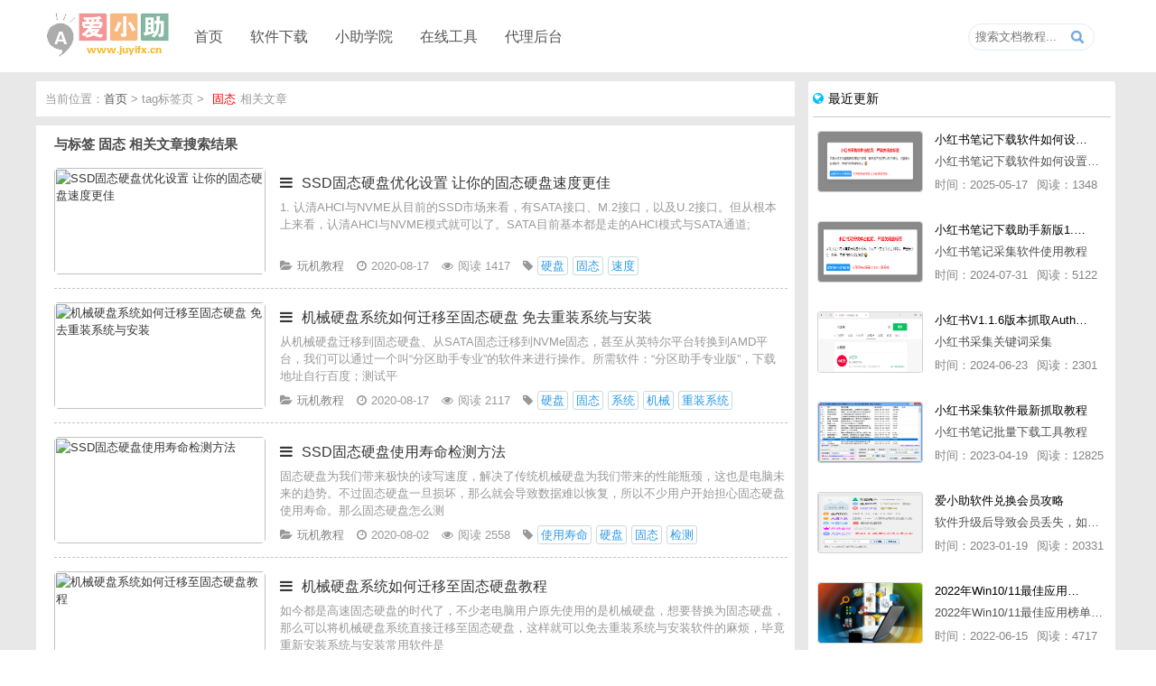

--- FILE ---
content_type: text/html; charset=UTF-8
request_url: https://www.juyifx.cn/tag/%E5%9B%BA%E6%80%81.html
body_size: 12125
content:
<html>
<head>
	<title>固态 - 爱小助</title>
	<meta charset="utf-8">
	<link rel="icon" href="/config/img/favicon.ico">
	<meta name="keywords" content="固态">
	<meta name="description" content="固态标签列表">
	<meta name="viewport" content="width=device-width, initial-scale=1, user-scalable=0 ,maximum-scale=1.0">
	<link rel="stylesheet" type="text/css" href="/config/css/style.css">
	<link href="/config/css/font-awesome.css" rel="stylesheet">
	<script src="/config/js/jquery.min.js"></script>
	<script src="/config/js/rotate.js"></script>
</head>
<body>
<div class="header">
	<div class="header_box w1200">
		<div class="header_logo"><a href="https://www.juyifx.cn/" title="聚蚁分享-原创软件免费下载"><img src="https://make.zzzyk.com/images/mycache/2021012420125077.png?74252021-01-24%2020:12:50" id="logo" alt="爱小助-原创软件免费下载"></a></div>
		<ul class="nav">
			<li><h3><a href="https://www.juyifx.cn/" title="聚蚁分享-原创软件免费下载">首页</a></h3></li>
			<li>
				<h3><a href="https://www.juyifx.cn/" title="爱小助软件" id="nav_select">软件下载</a></h3>
				<ul class="sub" id="nav_on">
					<li><a href="https://www.juyifx.cn/soft-weixinHelper.html" title="微信文章导出软件">微信文章导出软件</a></li>
					<li><a href="https://www.juyifx.cn/softdown/baiduImgHelper.html" title="百度图片批量下载软件">百度图片批量下载软件</a></li>
					<li><a href="https://www.juyifx.cn/softdown/tryHelper.html" title="免费试用申请助手">免费试用申请助手</a></li>
					<li><a href="https://www.juyifx.cn/softdown/zhihuHelper.html" title="知乎文章采集导出助手">知乎文章采集导出助手</a></li>
					<li><a href="https://www.juyifx.cn/softdown/qqQzone.html" title="qq空间说说导出助手">qq空间说说导出助手</a></li>
					<li><a href="https://www.juyifx.cn/softdown/xhsHelper.html" title="小红书无水印下载助手">小红书无水印下载助手</a></li>
					<li><a href="https://www.juyifx.cn/softdown/weixinQun.html" title="微信群采集助手">微信群采集助手</a></li>
				</ul>
			</li>
			<li>
				<h3><a href="https://www.juyifx.cn/article/list_0_0_1.html" title="小助学院" id="nav_select">小助学院</a></h3>
				<ul class="sub" id="nav_on">
					<li><a href="https://www.juyifx.cn/article/list_2_0_1.html" title="创意文案-小助学院">创意文案</a></li>
					<li><a href="https://www.juyifx.cn/article/list_1_0_1.html" title="软件教程-小助学院">软件教程</a></li>
					<li><a href="https://www.juyifx.cn/article/list_3_0_1.html" title="代理教程-小助学院">代理教程</a></li>
					<li><a href="https://www.juyifx.cn/article/list_4_0_1.html" title="玩机教程-小助学院">玩机教程</a></li>
					<li><a href="https://www.juyifx.cn/article/list_5_0_1.html" title="软件推荐-小助学院">软件推荐</a></li>
					<li><a href="https://www.juyifx.cn/article/list_6_0_1.html" title="营销推广-小助学院">营销推广</a></li>
					<li><a href="https://www.juyifx.cn/article/list_9_0_1.html" title="其他杂项-小助学院">其他杂项</a></li>
				</ul>
			</li>
			<li>
				<h3><a href="https://www.juyifx.cn/" title="在线工具" id="nav_select">在线工具</a></h3>
				<ul class="sub" id="nav_on">
					<li><a href="https://www.juyifx.cn/tools/vip/" title="视频在线解析">视频在线解析</a></li>
					<li><a href="https://www.juyifx.cn/tools/enQr/" title="二维码在线生成">二维码在线生成</a></li>
					<li><a href="https://www.juyifx.cn/tools/deQr/" title="二维码在线解码">二维码在线解码</a></li>
				</ul>
			</li>
			<li>
				<h3><a href="https://www.juyifx.cn/pay/union/" title="代理后台" id="nav_select">代理后台</a></h3>
			</li>
		</ul>
		<div class="search">
			<input placeholder="搜索文档教程..." id="keyWord">
			<span class="searchBtn" id="searchBtn"></span>
		</div>
	</div>
</div><div class="article_list_box" id="content">
	<div class="article_list w1200">
		<div class="article_left">
			<div class="article_list_tab">
				<p>当前位置：<a href="https://www.juyifx.cn/">首页</a> > tag标签页 > <a href="https://www.juyifx.cn/tag/%E5%9B%BA%E6%80%81.html" title=""><em>固态</em></a>相关文章</p>
			</div>
			<div class="article_list_del">
				<h3>与标签 <strong>固态</strong> 相关文章搜索结果</h3>
				<div class="art_list_body">
					<ul>
												<li>
							<div class="list_img"><a href="https://www.juyifx.cn/article/905577279.html" title="SSD固态硬盘优化设置 让你的固态硬盘速度更佳" target="_blank"><img src="http://cdn.u1.huluxia.com/g4/M03/0C/31/rBAAdl86WD2AIv5TAACsi-fusIg852.jpg" alt="SSD固态硬盘优化设置 让你的固态硬盘速度更佳" onerror="/config/img/imgerror.jpg"></a></div>
							<div class="list_info">
								<h2><a href="https://www.juyifx.cn/article/905577279.html" title="SSD固态硬盘优化设置 让你的固态硬盘速度更佳" target="_blank"><i class="fa fa-bars" aria-hidden="true"></i>SSD固态硬盘优化设置 让你的固态硬盘速度更佳</a></h2>
								<div class="desc">1. 认清AHCI与NVME从目前的SSD市场来看，有SATA接口、M.2接口，以及U.2接口。但从根本上来看，认清AHCI与NVME模式就可以了。SATA目前基本都是走的AHCI模式与SATA通道;</div>
								<div class="art_list_info">
									<span><i class="fa-folder-open"></i><a href="https://www.juyifx.cn/article/list_4_0_1.html" title="玩机教程">玩机教程</a></span>
									<span><i class="fa-clock-o"></i>2020-08-17</span>
									<span><i class="fa-eye"></i>阅读 1417</span>
									<span><i class="fa-tag"></i><a href="https://www.juyifx.cn/tag/%E7%A1%AC%E7%9B%98.html" title="与「硬盘」相关文章" target="_blank"><em>硬盘</em></a><a href="https://www.juyifx.cn/tag/%E5%9B%BA%E6%80%81.html" title="与「固态」相关文章" target="_blank"><em>固态</em></a><a href="https://www.juyifx.cn/tag/%E9%80%9F%E5%BA%A6.html" title="与「速度」相关文章" target="_blank"><em>速度</em></a></span>
								</div>
							</div>
						</li>
												<li>
							<div class="list_img"><a href="https://www.juyifx.cn/article/171159471.html" title="机械硬盘系统如何迁移至固态硬盘 免去重装系统与安装" target="_blank"><img src="http://cdn.u1.huluxia.com/g4/M03/0B/A6/rBAAdl86HHWAP8vdAACQbmjG6Bw989.jpg" alt="机械硬盘系统如何迁移至固态硬盘 免去重装系统与安装" onerror="/config/img/imgerror.jpg"></a></div>
							<div class="list_info">
								<h2><a href="https://www.juyifx.cn/article/171159471.html" title="机械硬盘系统如何迁移至固态硬盘 免去重装系统与安装" target="_blank"><i class="fa fa-bars" aria-hidden="true"></i>机械硬盘系统如何迁移至固态硬盘 免去重装系统与安装</a></h2>
								<div class="desc">从机械硬盘迁移到固态硬盘、从SATA固态迁移到NVMe固态，甚至从英特尔平台转换到AMD平台，我们可以通过一个叫“分区助手专业”的软件来进行操作。所需软件：“分区助手专业版”，下载地址自行百度；测试平</div>
								<div class="art_list_info">
									<span><i class="fa-folder-open"></i><a href="https://www.juyifx.cn/article/list_4_0_1.html" title="玩机教程">玩机教程</a></span>
									<span><i class="fa-clock-o"></i>2020-08-17</span>
									<span><i class="fa-eye"></i>阅读 2117</span>
									<span><i class="fa-tag"></i><a href="https://www.juyifx.cn/tag/%E7%A1%AC%E7%9B%98.html" title="与「硬盘」相关文章" target="_blank"><em>硬盘</em></a><a href="https://www.juyifx.cn/tag/%E5%9B%BA%E6%80%81.html" title="与「固态」相关文章" target="_blank"><em>固态</em></a><a href="https://www.juyifx.cn/tag/%E7%B3%BB%E7%BB%9F.html" title="与「系统」相关文章" target="_blank"><em>系统</em></a><a href="https://www.juyifx.cn/tag/%E6%9C%BA%E6%A2%B0.html" title="与「机械」相关文章" target="_blank"><em>机械</em></a><a href="https://www.juyifx.cn/tag/%E9%87%8D%E8%A3%85%E7%B3%BB%E7%BB%9F.html" title="与「重装系统」相关文章" target="_blank"><em>重装系统</em></a></span>
								</div>
							</div>
						</li>
												<li>
							<div class="list_img"><a href="https://www.juyifx.cn/article/378160659.html" title="SSD固态硬盘使用寿命检测方法" target="_blank"><img src="http://cdn.u1.huluxia.com/g4/M03/E2/4B/rBAAdl8lmlSAL4RhAABNiNDJFo4546.jpg" alt="SSD固态硬盘使用寿命检测方法" onerror="/config/img/imgerror.jpg"></a></div>
							<div class="list_info">
								<h2><a href="https://www.juyifx.cn/article/378160659.html" title="SSD固态硬盘使用寿命检测方法" target="_blank"><i class="fa fa-bars" aria-hidden="true"></i>SSD固态硬盘使用寿命检测方法</a></h2>
								<div class="desc">固态硬盘为我们带来极快的读写速度，解决了传统机械硬盘为我们带来的性能瓶颈，这也是电脑未来的趋势。不过固态硬盘一旦损坏，那么就会导致数据难以恢复，所以不少用户开始担心固态硬盘使用寿命。那么固态硬盘怎么测</div>
								<div class="art_list_info">
									<span><i class="fa-folder-open"></i><a href="https://www.juyifx.cn/article/list_4_0_1.html" title="玩机教程">玩机教程</a></span>
									<span><i class="fa-clock-o"></i>2020-08-02</span>
									<span><i class="fa-eye"></i>阅读 2558</span>
									<span><i class="fa-tag"></i><a href="https://www.juyifx.cn/tag/%E4%BD%BF%E7%94%A8%E5%AF%BF%E5%91%BD.html" title="与「使用寿命」相关文章" target="_blank"><em>使用寿命</em></a><a href="https://www.juyifx.cn/tag/%E7%A1%AC%E7%9B%98.html" title="与「硬盘」相关文章" target="_blank"><em>硬盘</em></a><a href="https://www.juyifx.cn/tag/%E5%9B%BA%E6%80%81.html" title="与「固态」相关文章" target="_blank"><em>固态</em></a><a href="https://www.juyifx.cn/tag/%E6%A3%80%E6%B5%8B.html" title="与「检测」相关文章" target="_blank"><em>检测</em></a></span>
								</div>
							</div>
						</li>
												<li>
							<div class="list_img"><a href="https://www.juyifx.cn/article/497956667.html" title="机械硬盘系统如何迁移至固态硬盘教程" target="_blank"><img src="http://cdn.u1.huluxia.com/g4/M02/C4/ED/rBAAdl8W-EmAEV5XAAFP5cRmxx0486.jpg" alt="机械硬盘系统如何迁移至固态硬盘教程" onerror="/config/img/imgerror.jpg"></a></div>
							<div class="list_info">
								<h2><a href="https://www.juyifx.cn/article/497956667.html" title="机械硬盘系统如何迁移至固态硬盘教程" target="_blank"><i class="fa fa-bars" aria-hidden="true"></i>机械硬盘系统如何迁移至固态硬盘教程</a></h2>
								<div class="desc">如今都是高速固态硬盘的时代了，不少老电脑用户原先使用的是机械硬盘，想要替换为固态硬盘，那么可以将机械硬盘系统直接迁移至固态硬盘，这样就可以免去重装系统与安装软件的麻烦，毕竟重新安装系统与安装常用软件是</div>
								<div class="art_list_info">
									<span><i class="fa-folder-open"></i><a href="https://www.juyifx.cn/article/list_4_0_1.html" title="玩机教程">玩机教程</a></span>
									<span><i class="fa-clock-o"></i>2020-07-21</span>
									<span><i class="fa-eye"></i>阅读 1869</span>
									<span><i class="fa-tag"></i><a href="https://www.juyifx.cn/tag/%E7%A1%AC%E7%9B%98.html" title="与「硬盘」相关文章" target="_blank"><em>硬盘</em></a><a href="https://www.juyifx.cn/tag/%E7%B3%BB%E7%BB%9F.html" title="与「系统」相关文章" target="_blank"><em>系统</em></a><a href="https://www.juyifx.cn/tag/%E5%9B%BA%E6%80%81.html" title="与「固态」相关文章" target="_blank"><em>固态</em></a><a href="https://www.juyifx.cn/tag/%E6%9C%BA%E6%A2%B0.html" title="与「机械」相关文章" target="_blank"><em>机械</em></a></span>
								</div>
							</div>
						</li>
												<li>
							<div class="list_img"><a href="https://www.juyifx.cn/article/585151742.html" title="Win10固态+机械硬盘组合经常卡死机的解决方法" target="_blank"><img src="http://cdn.u1.huluxia.com/g4/M03/AA/94/rBAAdl8JHuaAVmq5AACP5TeLkaE253.jpg" alt="Win10固态+机械硬盘组合经常卡死机的解决方法" onerror="/config/img/imgerror.jpg"></a></div>
							<div class="list_info">
								<h2><a href="https://www.juyifx.cn/article/585151742.html" title="Win10固态+机械硬盘组合经常卡死机的解决方法" target="_blank"><i class="fa fa-bars" aria-hidden="true"></i>Win10固态+机械硬盘组合经常卡死机的解决方法</a></h2>
								<div class="desc">最近有很多用户反馈Win10系统采用了固态硬盘+机械硬盘的组合使用，兼顾了速度也有地方存资料，但是发现使用中经常出现卡死的问题，那么如何解决呢？下面小编提供三种方法来解决这个问题，有需要的朋友可以学习</div>
								<div class="art_list_info">
									<span><i class="fa-folder-open"></i><a href="https://www.juyifx.cn/article/list_4_0_1.html" title="玩机教程">玩机教程</a></span>
									<span><i class="fa-clock-o"></i>2020-07-11</span>
									<span><i class="fa-eye"></i>阅读 11897</span>
									<span><i class="fa-tag"></i><a href="https://www.juyifx.cn/tag/%E5%8D%A1%E6%AD%BB%E6%9C%BA.html" title="与「卡死机」相关文章" target="_blank"><em>卡死机</em></a><a href="https://www.juyifx.cn/tag/%E6%9C%BA%E6%A2%B0.html" title="与「机械」相关文章" target="_blank"><em>机械</em></a><a href="https://www.juyifx.cn/tag/%E7%A1%AC%E7%9B%98.html" title="与「硬盘」相关文章" target="_blank"><em>硬盘</em></a><a href="https://www.juyifx.cn/tag/%E5%9B%BA%E6%80%81.html" title="与「固态」相关文章" target="_blank"><em>固态</em></a><a href="https://www.juyifx.cn/tag/%E8%A7%A3%E5%86%B3.html" title="与「解决」相关文章" target="_blank"><em>解决</em></a></span>
								</div>
							</div>
						</li>
												<li>
							<div class="list_img"><a href="https://www.juyifx.cn/article/955315778.html" title="固态硬盘分区,小猪教您固态硬盘分区教程" target="_blank"><img src="http://cdn.u1.huluxia.com/g4/M03/4F/84/rBAAdl7SjbiAKZQuAAGfkmeQKPw155.png" alt="固态硬盘分区,小猪教您固态硬盘分区教程" onerror="/config/img/imgerror.jpg"></a></div>
							<div class="list_info">
								<h2><a href="https://www.juyifx.cn/article/955315778.html" title="固态硬盘分区,小猪教您固态硬盘分区教程" target="_blank"><i class="fa fa-bars" aria-hidden="true"></i>固态硬盘分区,小猪教您固态硬盘分区教程</a></h2>
								<div class="desc">固态硬盘相对于传统的机械硬盘，不管是构造，体积和尺寸都有很大的变化。很多想使用固态硬盘的朋友不知道如何对固态硬盘进行分区，下面小编就来跟您说说固态硬盘分区的方法。磁盘分区就是将一块磁盘分成若干个容量大</div>
								<div class="art_list_info">
									<span><i class="fa-folder-open"></i><a href="https://www.juyifx.cn/article/list_4_0_1.html" title="玩机教程">玩机教程</a></span>
									<span><i class="fa-clock-o"></i>2020-05-31</span>
									<span><i class="fa-eye"></i>阅读 1274</span>
									<span><i class="fa-tag"></i><a href="https://www.juyifx.cn/tag/%E7%A1%AC%E7%9B%98%E5%88%86%E5%8C%BA.html" title="与「硬盘分区」相关文章" target="_blank"><em>硬盘分区</em></a><a href="https://www.juyifx.cn/tag/%E5%9B%BA%E6%80%81.html" title="与「固态」相关文章" target="_blank"><em>固态</em></a><a href="https://www.juyifx.cn/tag/%E6%95%99%E7%A8%8B.html" title="与「教程」相关文章" target="_blank"><em>教程</em></a><a href="https://www.juyifx.cn/tag/%E5%B0%8F%E7%8C%AA.html" title="与「小猪」相关文章" target="_blank"><em>小猪</em></a></span>
								</div>
							</div>
						</li>
												<li>
							<div class="list_img"><a href="https://www.juyifx.cn/article/549631280.html" title="Win10系统固态硬盘测速读取速度正常写入速度慢解" target="_blank"><img src="http://cdn.u1.huluxia.com/g3/M01/21/B6/wKgBOV6QYq2AE2DNAABkrXbQ-sM148.jpg" alt="Win10系统固态硬盘测速读取速度正常写入速度慢解" onerror="/config/img/imgerror.jpg"></a></div>
							<div class="list_info">
								<h2><a href="https://www.juyifx.cn/article/549631280.html" title="Win10系统固态硬盘测速读取速度正常写入速度慢解" target="_blank"><i class="fa fa-bars" aria-hidden="true"></i>Win10系统固态硬盘测速读取速度正常写入速度慢解</a></h2>
								<div class="desc">近期有一个Win10用户咨询装机之家小编，称自己的固态硬盘使用AS SSD Benchmark软件测速，发现了一个问题，固态硬盘测速读取速度正常，但是写入速度慢，这是什么原因呢？下面分享一下Win10</div>
								<div class="art_list_info">
									<span><i class="fa-folder-open"></i><a href="https://www.juyifx.cn/article/list_4_0_1.html" title="玩机教程">玩机教程</a></span>
									<span><i class="fa-clock-o"></i>2020-04-10</span>
									<span><i class="fa-eye"></i>阅读 1379</span>
									<span><i class="fa-tag"></i><a href="https://www.juyifx.cn/tag/%E7%A1%AC%E7%9B%98.html" title="与「硬盘」相关文章" target="_blank"><em>硬盘</em></a><a href="https://www.juyifx.cn/tag/%E9%80%9F%E5%BA%A6.html" title="与「速度」相关文章" target="_blank"><em>速度</em></a><a href="https://www.juyifx.cn/tag/%E7%B3%BB%E7%BB%9F.html" title="与「系统」相关文章" target="_blank"><em>系统</em></a><a href="https://www.juyifx.cn/tag/%E5%9B%BA%E6%80%81.html" title="与「固态」相关文章" target="_blank"><em>固态</em></a></span>
								</div>
							</div>
						</li>
												<li>
							<div class="list_img"><a href="https://www.juyifx.cn/article/71552695.html" title="SSD固态硬盘优化设置" target="_blank"><img src="http://cdn.u1.huluxia.com/g3/M01/0E/4A/wKgBOV6Jm_OANJlgAADSTgX2pyg635.jpg" alt="SSD固态硬盘优化设置" onerror="/config/img/imgerror.jpg"></a></div>
							<div class="list_info">
								<h2><a href="https://www.juyifx.cn/article/71552695.html" title="SSD固态硬盘优化设置" target="_blank"><i class="fa fa-bars" aria-hidden="true"></i>SSD固态硬盘优化设置</a></h2>
								<div class="desc">1. 认清AHCI与NVME从目前的SSD市场来看，有SATA接口、M.2接口，以及U.2接口。但从根本上来看，认清AHCI与NVME模式就可以了。SATA目前基本都是走的AHCI模式与SATA通道;</div>
								<div class="art_list_info">
									<span><i class="fa-folder-open"></i><a href="https://www.juyifx.cn/article/list_4_0_1.html" title="玩机教程">玩机教程</a></span>
									<span><i class="fa-clock-o"></i>2020-04-05</span>
									<span><i class="fa-eye"></i>阅读 1314</span>
									<span><i class="fa-tag"></i><a href="https://www.juyifx.cn/tag/%E5%9B%BA%E6%80%81.html" title="与「固态」相关文章" target="_blank"><em>固态</em></a><a href="https://www.juyifx.cn/tag/%E7%A1%AC%E7%9B%98.html" title="与「硬盘」相关文章" target="_blank"><em>硬盘</em></a></span>
								</div>
							</div>
						</li>
												<li>
							<div class="list_img"><a href="https://www.juyifx.cn/article/247568809.html" title="三星M.2固态硬盘安装Win10教程" target="_blank"><img src="http://cdn.u1.huluxia.com/g3/M01/0E/08/wKgBOV6Jio-ATpuRAADK_WqdrUc233.jpg" alt="三星M.2固态硬盘安装Win10教程" onerror="/config/img/imgerror.jpg"></a></div>
							<div class="list_info">
								<h2><a href="https://www.juyifx.cn/article/247568809.html" title="三星M.2固态硬盘安装Win10教程" target="_blank"><i class="fa fa-bars" aria-hidden="true"></i>三星M.2固态硬盘安装Win10教程</a></h2>
								<div class="desc">三星M.2固态硬盘是一款速度非常快的固态硬盘，但是一些用户反馈换上了三星固态硬盘之后无法安装Win10系统，这是由于这款固态硬盘安装win10只能支持UEFI+GPT模式安装，同时还要分清楚Legac</div>
								<div class="art_list_info">
									<span><i class="fa-folder-open"></i><a href="https://www.juyifx.cn/article/list_4_0_1.html" title="玩机教程">玩机教程</a></span>
									<span><i class="fa-clock-o"></i>2020-04-05</span>
									<span><i class="fa-eye"></i>阅读 3543</span>
									<span><i class="fa-tag"></i><a href="https://www.juyifx.cn/tag/%E5%9B%BA%E6%80%81.html" title="与「固态」相关文章" target="_blank"><em>固态</em></a><a href="https://www.juyifx.cn/tag/%E6%95%99%E7%A8%8B.html" title="与「教程」相关文章" target="_blank"><em>教程</em></a></span>
								</div>
							</div>
						</li>
												<li>
							<div class="list_img"><a href="https://www.juyifx.cn/article/957598071.html" title="换了固态硬盘+机械硬盘,速度越用越慢怎么回事？" target="_blank"><img src="http://cdn.u2.huluxia.com/g3/M01/04/CD/wKgBOV6GnCiAex2SAABEAiD5wdQ114.jpg" alt="换了固态硬盘+机械硬盘,速度越用越慢怎么回事？" onerror="/config/img/imgerror.jpg"></a></div>
							<div class="list_info">
								<h2><a href="https://www.juyifx.cn/article/957598071.html" title="换了固态硬盘+机械硬盘,速度越用越慢怎么回事？" target="_blank"><i class="fa fa-bars" aria-hidden="true"></i>换了固态硬盘+机械硬盘,速度越用越慢怎么回事？</a></h2>
								<div class="desc">由于固态硬盘速度比机械硬盘快很多，新电脑都使用了固态硬盘来装机，而使用老电脑的朋友也都换上了固态硬盘，一般原来的机械硬盘会当从盘使用储存数据，但是一些朋友发现换上了固态硬盘+机械硬盘的模式，速度越用越</div>
								<div class="art_list_info">
									<span><i class="fa-folder-open"></i><a href="https://www.juyifx.cn/article/list_4_0_1.html" title="玩机教程">玩机教程</a></span>
									<span><i class="fa-clock-o"></i>2020-04-03</span>
									<span><i class="fa-eye"></i>阅读 1987</span>
									<span><i class="fa-tag"></i><a href="https://www.juyifx.cn/tag/%E7%A1%AC%E7%9B%98.html" title="与「硬盘」相关文章" target="_blank"><em>硬盘</em></a><a href="https://www.juyifx.cn/tag/%E6%9C%BA%E6%A2%B0.html" title="与「机械」相关文章" target="_blank"><em>机械</em></a><a href="https://www.juyifx.cn/tag/%E9%80%9F%E5%BA%A6.html" title="与「速度」相关文章" target="_blank"><em>速度</em></a><a href="https://www.juyifx.cn/tag/%E6%80%8E%E4%B9%88%E5%9B%9E%E4%BA%8B.html" title="与「怎么回事」相关文章" target="_blank"><em>怎么回事</em></a><a href="https://www.juyifx.cn/tag/%E5%9B%BA%E6%80%81.html" title="与「固态」相关文章" target="_blank"><em>固态</em></a></span>
								</div>
							</div>
						</li>
												<li>
							<div class="list_img"><a href="https://www.juyifx.cn/article/133066802.html" title="如何将电脑的机械硬盘秒变固态硬盘 速度爆表！" target="_blank"><img src="http://cdn.u2.huluxia.com/g3/M01/C5/9A/wKgBOV5ypaKAFonsAACtnicI7_4882.jpg" alt="如何将电脑的机械硬盘秒变固态硬盘 速度爆表！" onerror="/config/img/imgerror.jpg"></a></div>
							<div class="list_info">
								<h2><a href="https://www.juyifx.cn/article/133066802.html" title="如何将电脑的机械硬盘秒变固态硬盘 速度爆表！" target="_blank"><i class="fa fa-bars" aria-hidden="true"></i>如何将电脑的机械硬盘秒变固态硬盘 速度爆表！</a></h2>
								<div class="desc">众所周知，固态硬盘是提升电脑速度的有效手段，虽然现在的固态硬盘的价格都已经不是很贵了，但是也是一笔不可忽视的开销。所以装机之家小编在这里教大家一个办法，让你不更换固态硬盘也能用机械硬盘体验到固态硬盘的</div>
								<div class="art_list_info">
									<span><i class="fa-folder-open"></i><a href="https://www.juyifx.cn/article/list_4_0_1.html" title="玩机教程">玩机教程</a></span>
									<span><i class="fa-clock-o"></i>2020-03-19</span>
									<span><i class="fa-eye"></i>阅读 1371</span>
									<span><i class="fa-tag"></i><a href="https://www.juyifx.cn/tag/%E7%A1%AC%E7%9B%98+%E9%80%9F%E5%BA%A6.html" title="与「硬盘 速度」相关文章" target="_blank"><em>硬盘 速度</em></a><a href="https://www.juyifx.cn/tag/%E6%9C%BA%E6%A2%B0.html" title="与「机械」相关文章" target="_blank"><em>机械</em></a><a href="https://www.juyifx.cn/tag/%E7%88%86%E8%A1%A8.html" title="与「爆表」相关文章" target="_blank"><em>爆表</em></a><a href="https://www.juyifx.cn/tag/%E5%9B%BA%E6%80%81.html" title="与「固态」相关文章" target="_blank"><em>固态</em></a><a href="https://www.juyifx.cn/tag/%E7%94%B5%E8%84%91.html" title="与「电脑」相关文章" target="_blank"><em>电脑</em></a></span>
								</div>
							</div>
						</li>
												<li>
							<div class="list_img"><a href="https://www.juyifx.cn/article/4359918.html" title="如何选购台式电脑硬盘？小白装机选购固态硬盘和机械硬" target="_blank"><img src="http://cdn.u2.huluxia.com/g3/M01/C2/3D/wKgBOV5xl6yAU-4tAAB4vF_BTy0657.jpg" alt="如何选购台式电脑硬盘？小白装机选购固态硬盘和机械硬" onerror="/config/img/imgerror.jpg"></a></div>
							<div class="list_info">
								<h2><a href="https://www.juyifx.cn/article/4359918.html" title="如何选购台式电脑硬盘？小白装机选购固态硬盘和机械硬" target="_blank"><i class="fa fa-bars" aria-hidden="true"></i>如何选购台式电脑硬盘？小白装机选购固态硬盘和机械硬</a></h2>
								<div class="desc">硬盘是电脑主要的存储媒介之一，用于存放系统、游戏、软件、资料等各种文件，通俗说，它相当于一个工厂的仓库，主要存放各种东西。目前组装电脑在选择硬盘上，可选固态硬盘和机械硬盘以及混合硬盘三种类型，由于混合</div>
								<div class="art_list_info">
									<span><i class="fa-folder-open"></i><a href="https://www.juyifx.cn/article/list_4_0_1.html" title="玩机教程">玩机教程</a></span>
									<span><i class="fa-clock-o"></i>2020-03-18</span>
									<span><i class="fa-eye"></i>阅读 1459</span>
									<span><i class="fa-tag"></i><a href="https://www.juyifx.cn/tag/%E7%A1%AC%E7%9B%98.html" title="与「硬盘」相关文章" target="_blank"><em>硬盘</em></a><a href="https://www.juyifx.cn/tag/%E6%9C%BA%E6%A2%B0.html" title="与「机械」相关文章" target="_blank"><em>机械</em></a><a href="https://www.juyifx.cn/tag/%E5%9B%BA%E6%80%81.html" title="与「固态」相关文章" target="_blank"><em>固态</em></a><a href="https://www.juyifx.cn/tag/%E7%94%B5%E8%84%91.html" title="与「电脑」相关文章" target="_blank"><em>电脑</em></a></span>
								</div>
							</div>
						</li>
												<li>
							<div class="list_img"><a href="https://www.juyifx.cn/article/626350485.html" title="如何辨别自己的电脑是固态硬盘还是机械硬盘？" target="_blank"><img src="http://cdn.u2.huluxia.com/g3/M01/C2/3E/wKgBOV5xmC2AR4ydAAB4vF_BTy0737.jpg" alt="如何辨别自己的电脑是固态硬盘还是机械硬盘？" onerror="/config/img/imgerror.jpg"></a></div>
							<div class="list_info">
								<h2><a href="https://www.juyifx.cn/article/626350485.html" title="如何辨别自己的电脑是固态硬盘还是机械硬盘？" target="_blank"><i class="fa fa-bars" aria-hidden="true"></i>如何辨别自己的电脑是固态硬盘还是机械硬盘？</a></h2>
								<div class="desc">不少用户在使用电脑几年之后，发现速度已经跟不上了，想要先加一根内存或者升级固态硬盘，但是由于自己对硬件不是很了解，所以根本分别不了自己是固态硬盘还是机械硬盘。那么如何辨别自己的电脑是固态硬盘还是机械硬</div>
								<div class="art_list_info">
									<span><i class="fa-folder-open"></i><a href="https://www.juyifx.cn/article/list_4_0_1.html" title="玩机教程">玩机教程</a></span>
									<span><i class="fa-clock-o"></i>2020-03-18</span>
									<span><i class="fa-eye"></i>阅读 1394</span>
									<span><i class="fa-tag"></i><a href="https://www.juyifx.cn/tag/%E7%A1%AC%E7%9B%98.html" title="与「硬盘」相关文章" target="_blank"><em>硬盘</em></a><a href="https://www.juyifx.cn/tag/%E6%9C%BA%E6%A2%B0.html" title="与「机械」相关文章" target="_blank"><em>机械</em></a><a href="https://www.juyifx.cn/tag/%E5%9B%BA%E6%80%81.html" title="与「固态」相关文章" target="_blank"><em>固态</em></a><a href="https://www.juyifx.cn/tag/%E7%94%B5%E8%84%91.html" title="与「电脑」相关文章" target="_blank"><em>电脑</em></a></span>
								</div>
							</div>
						</li>
												<li>
							<div class="list_img"><a href="https://www.juyifx.cn/article/298484255.html" title="求助，这款笔记本可以升级固态硬盘，加大内存吗" target="_blank"><img src="http://cdn.u2.huluxia.com/g3/M01/B8/7B/wKgBOV5uOY2AUAhXAAfSooWkHWA058.jpg" alt="求助，这款笔记本可以升级固态硬盘，加大内存吗" onerror="/config/img/imgerror.jpg"></a></div>
							<div class="list_info">
								<h2><a href="https://www.juyifx.cn/article/298484255.html" title="求助，这款笔记本可以升级固态硬盘，加大内存吗" target="_blank"><i class="fa fa-bars" aria-hidden="true"></i>求助，这款笔记本可以升级固态硬盘，加大内存吗</a></h2>
								<div class="desc">目前这配置老卡了</div>
								<div class="art_list_info">
									<span><i class="fa-folder-open"></i><a href="https://www.juyifx.cn/article/list_4_0_1.html" title="玩机教程">玩机教程</a></span>
									<span><i class="fa-clock-o"></i>2020-03-15</span>
									<span><i class="fa-eye"></i>阅读 1221</span>
									<span><i class="fa-tag"></i><a href="https://www.juyifx.cn/tag/%E5%86%85%E5%AD%98.html" title="与「内存」相关文章" target="_blank"><em>内存</em></a><a href="https://www.juyifx.cn/tag/%E5%9B%BA%E6%80%81.html" title="与「固态」相关文章" target="_blank"><em>固态</em></a><a href="https://www.juyifx.cn/tag/%E7%AC%94%E8%AE%B0%E6%9C%AC.html" title="与「笔记本」相关文章" target="_blank"><em>笔记本</em></a><a href="https://www.juyifx.cn/tag/%E7%A1%AC%E7%9B%98.html" title="与「硬盘」相关文章" target="_blank"><em>硬盘</em></a></span>
								</div>
							</div>
						</li>
											</ul>
				</div>
			</div>
		</div>
		<div class="article_fright">
	<div class="art_listRank art_list_new">
		<h3><i class="fa fa-globe"></i>最近更新</h3>
		<ul>
				
			<li>
				<div class="list_left"><a href="https://www.juyifx.cn/article/378357506.html" title="小红书笔记下载软件如何设置浏览器路径"><img src="https://img.weixinzg.cn/img/2025/05/4201c6500f67aeeb3f3d8681d73f1d85.png" alt="小红书笔记下载软件如何设置浏览器路径"></a></div>
				<div class="list_right">
					<h4><a href="https://www.juyifx.cn/article/378357506.html" title="小红书笔记下载软件如何设置浏览器路径">小红书笔记下载软件如何设置浏览器路径</a></h4>
					<p class="description">小红书笔记下载软件如何设置浏览器路径</p>
					<p class="article_info">
						<span class="time">时间：2025-05-17</span>
						<span class="readNum">阅读：1348</span>
					</p>
				</div>
			</li>
				
			<li>
				<div class="list_left"><a href="https://www.juyifx.cn/article/122159602.html" title="小红书笔记下载助手新版1.1.7版本使用教程"><img src="https://img.weixinzg.cn/img/2024/07/86625318c4f914d33ccb1f6362f4eb3d.png" alt="小红书笔记下载助手新版1.1.7版本使用教程"></a></div>
				<div class="list_right">
					<h4><a href="https://www.juyifx.cn/article/122159602.html" title="小红书笔记下载助手新版1.1.7版本使用教程">小红书笔记下载助手新版1.1.7版本使用教程</a></h4>
					<p class="description">小红书笔记采集软件使用教程</p>
					<p class="article_info">
						<span class="time">时间：2024-07-31</span>
						<span class="readNum">阅读：5122</span>
					</p>
				</div>
			</li>
				
			<li>
				<div class="list_left"><a href="https://www.juyifx.cn/article/176874322.html" title="小红书V1.1.6版本抓取AuthorId最新教程"><img src="https://img.weixinzg.cn/img/2024/06/2b946153fae385e884cc6f904cbbea72.png" alt="小红书V1.1.6版本抓取AuthorId最新教程"></a></div>
				<div class="list_right">
					<h4><a href="https://www.juyifx.cn/article/176874322.html" title="小红书V1.1.6版本抓取AuthorId最新教程">小红书V1.1.6版本抓取AuthorId最新教程</a></h4>
					<p class="description">小红书采集关键词采集</p>
					<p class="article_info">
						<span class="time">时间：2024-06-23</span>
						<span class="readNum">阅读：2301</span>
					</p>
				</div>
			</li>
				
			<li>
				<div class="list_left"><a href="https://www.juyifx.cn/article/896081515.html" title="小红书采集软件最新抓取教程"><img src="https://img.juyifx.xbw0.com/new_xianbao/2023-04-19/1681867481427.png" alt="小红书采集软件最新抓取教程"></a></div>
				<div class="list_right">
					<h4><a href="https://www.juyifx.cn/article/896081515.html" title="小红书采集软件最新抓取教程">小红书采集软件最新抓取教程</a></h4>
					<p class="description">小红书笔记批量下载工具教程</p>
					<p class="article_info">
						<span class="time">时间：2023-04-19</span>
						<span class="readNum">阅读：12825</span>
					</p>
				</div>
			</li>
				
			<li>
				<div class="list_left"><a href="https://www.juyifx.cn/article/182567868.html" title="爱小助软件兑换会员攻略"><img src="https://img.juyifx.xbw0.com/new_xianbao/2023-01-02/1672628406464.png" alt="爱小助软件兑换会员攻略"></a></div>
				<div class="list_right">
					<h4><a href="https://www.juyifx.cn/article/182567868.html" title="爱小助软件兑换会员攻略">爱小助软件兑换会员攻略</a></h4>
					<p class="description">软件升级后导致会员丢失，如何快速兑换会员详细攻略</p>
					<p class="article_info">
						<span class="time">时间：2023-01-19</span>
						<span class="readNum">阅读：20331</span>
					</p>
				</div>
			</li>
				
			<li>
				<div class="list_left"><a href="https://www.juyifx.cn/article/179960545.html" title="2022年Win10/11最佳应用榜单出炉！ 你都用过几个？"><img src="https://www.juyifx.cn/config/img.php?imgUrl=https://mmbiz.qpic.cn/mmbiz_png/Oy6E1oydbS9ZvSY08ZhWsE27rlFtZ5CGdIsf2ibw5gZNQEmOWpbybiaWtlxolCA4NxjhTFGG9WAcwVzMibgcCw33A/640?wx_fmt=png" alt="2022年Win10/11最佳应用榜单出炉！ 你都用过几个？"></a></div>
				<div class="list_right">
					<h4><a href="https://www.juyifx.cn/article/179960545.html" title="2022年Win10/11最佳应用榜单出炉！ 你都用过几个？">2022年Win10/11最佳应用榜单出炉！ 你都用过几个？</a></h4>
					<p class="description">2022年Win10/11最佳应用榜单出炉！ 你都用过几个？</p>
					<p class="article_info">
						<span class="time">时间：2022-06-15</span>
						<span class="readNum">阅读：4717</span>
					</p>
				</div>
			</li>
				
			<li>
				<div class="list_left"><a href="https://www.juyifx.cn/article/846585255.html" title="成年人最爱的看片神器！经久耐用-白嫖全网资源"><img src="https://www.juyifx.cn/config/img/imgerror.jpg" alt="成年人最爱的看片神器！经久耐用-白嫖全网资源"></a></div>
				<div class="list_right">
					<h4><a href="https://www.juyifx.cn/article/846585255.html" title="成年人最爱的看片神器！经久耐用-白嫖全网资源">成年人最爱的看片神器！经久耐用-白嫖全网资源</a></h4>
					<p class="description">鸭梨就来给小伙伴们推荐一款经久耐用的良心播放器，资源齐全无广告，可以放心使用~</p>
					<p class="article_info">
						<span class="time">时间：2022-06-15</span>
						<span class="readNum">阅读：97343</span>
					</p>
				</div>
			</li>
				
			<li>
				<div class="list_left"><a href="https://www.juyifx.cn/article/204573235.html" title="比IDM更好用的下载工具File Centipede文件蜈蚣-秒杀迅雷-直接飞起！"><img src="https://www.juyifx.cn/config/img.php?imgUrl=https://mmbiz.qpic.cn/mmbiz_jpg/Oy6E1oydbSibHq0qvic9YXhO51xr90DGCUicnpV1XTxZicxUe7I86o2rH3g8ZyyXakwYUFZIib4TWhykpcIs9lxnglA/640?wx_fmt=jpeg" alt="比IDM更好用的下载工具File Centipede文件蜈蚣-秒杀迅雷-直接飞起！"></a></div>
				<div class="list_right">
					<h4><a href="https://www.juyifx.cn/article/204573235.html" title="比IDM更好用的下载工具File Centipede文件蜈蚣-秒杀迅雷-直接飞起！">比IDM更好用的下载工具File Centipede文件蜈蚣-秒杀迅雷-直接飞起！</a></h4>
					<p class="description">它的最大特点，就是其支持的下载协议几乎是市面上最全面的，包括HTTP/FTP、BT种子、磁力链接，m3u8流任务（AES-128解密）。</p>
					<p class="article_info">
						<span class="time">时间：2022-06-15</span>
						<span class="readNum">阅读：17404</span>
					</p>
				</div>
			</li>
				
			<li>
				<div class="list_left"><a href="https://www.juyifx.cn/article/917495849.html" title="抖音v11.8.0_内置抖音伴侣/视频去水印"><img src="http://cdn.u1.huluxia.com/g4/M00/FD/D9/rBAAdl8zYF-AVJk4AAAv9aVbhrs930.jpg" alt="抖音v11.8.0_内置抖音伴侣/视频去水印"></a></div>
				<div class="list_right">
					<h4><a href="https://www.juyifx.cn/article/917495849.html" title="抖音v11.8.0_内置抖音伴侣/视频去水印">抖音v11.8.0_内置抖音伴侣/视频去水印</a></h4>
					<p class="description">【软件名称】 抖音短视频【软件版本】 11.8.0【软件大小】 83.74M【是否Root】不需要【测试机型】PCML10 [oppo Reno Ace]【文字介绍】 抖音短视频app是一款很有意思娱</p>
					<p class="article_info">
						<span class="time">时间：2022-06-09</span>
						<span class="readNum">阅读：4740</span>
					</p>
				</div>
			</li>
				
			<li>
				<div class="list_left"><a href="https://www.juyifx.cn/article/742436189.html" title="「亲测可用」fiddler抓不到pc端微信小程序包解决方案"><img src="https://img.juyifx.cn/new_xianbao/2022-05-31/1653972112349.png" alt="「亲测可用」fiddler抓不到pc端微信小程序包解决方案"></a></div>
				<div class="list_right">
					<h4><a href="https://www.juyifx.cn/article/742436189.html" title="「亲测可用」fiddler抓不到pc端微信小程序包解决方案">「亲测可用」fiddler抓不到pc端微信小程序包解决方案</a></h4>
					<p class="description">解决微信小程序用fiddle无法抓取</p>
					<p class="article_info">
						<span class="time">时间：2022-05-31</span>
						<span class="readNum">阅读：14826</span>
					</p>
				</div>
			</li>
				
			<li>
				<div class="list_left"><a href="https://www.juyifx.cn/article/148211562.html" title="小红书笔记图片视频无水印批量下载软件使用教程"><img src="https://img.juyifx.cn/new_xianbao/2021-03-19/1616122025338.png" alt="小红书笔记图片视频无水印批量下载软件使用教程"></a></div>
				<div class="list_right">
					<h4><a href="https://www.juyifx.cn/article/148211562.html" title="小红书笔记图片视频无水印批量下载软件使用教程">小红书笔记图片视频无水印批量下载软件使用教程</a></h4>
					<p class="description">小红书无水印批量导出图片笔记</p>
					<p class="article_info">
						<span class="time">时间：2022-05-31</span>
						<span class="readNum">阅读：40137</span>
					</p>
				</div>
			</li>
				
			<li>
				<div class="list_left"><a href="https://www.juyifx.cn/article/102786162.html" title="小红书批量下载软件抓不到authorId如何解决"><img src="https://s3.bmp.ovh/imgs/2022/05/31/dfca047af0a2a045.png" alt="小红书批量下载软件抓不到authorId如何解决"></a></div>
				<div class="list_right">
					<h4><a href="https://www.juyifx.cn/article/102786162.html" title="小红书批量下载软件抓不到authorId如何解决">小红书批量下载软件抓不到authorId如何解决</a></h4>
					<p class="description">解决小红书无法批量下载笔记</p>
					<p class="article_info">
						<span class="time">时间：2022-05-31</span>
						<span class="readNum">阅读：12568</span>
					</p>
				</div>
			</li>
					</ul>
	</div>
	
	<div class="art_listRank art_list_hot">
		<h3><i class="fa fa-fire"></i>热门文章</h3>
		<ul>
			<li><em>04/15</em><a href="https://www.juyifx.cn/article/578114929.html" title="免费试用申请助手软件V1.3.6版本使用教程，免费领空调冰箱，附下载地址"><span class="li_icon">1</span>免费试用申请助手软件V1.3.6版本使用教程，免费领空调冰箱，附下载地址</a></li><li><em>05/23</em><a href="https://www.juyifx.cn/article/500941653.html" title="【教程】华为EMUI付费主题白嫖免费使用方法。"><span class="li_icon">2</span>【教程】华为EMUI付费主题白嫖免费使用方法。</a></li><li><em>08/23</em><a href="https://www.juyifx.cn/article/939011085.html" title="微信公众号付费文章破解_附工具"><span class="li_icon">3</span>微信公众号付费文章破解_附工具</a></li><li><em>06/15</em><a href="https://www.juyifx.cn/article/846585255.html" title="成年人最爱的看片神器！经久耐用，白嫖全网资源"><span class="li_icon">4</span>成年人最爱的看片神器！经久耐用，白嫖全网资源</a></li><li><em>03/06</em><a href="https://www.juyifx.cn/article/914615925.html" title="打开软件提示「 对不起，该进程已打开」"><span class="li_icon">5</span>打开软件提示「 对不起，该进程已打开」</a></li><li><em>03/19</em><a href="https://www.juyifx.cn/article/355045178.html" title="首发华为解锁bl（亲测有效）"><span>6</span>首发华为解锁bl（亲测有效）</a></li><li><em>12/07</em><a href="https://www.juyifx.cn/article/752136109.html" title="教你一招破解微信公众号付费文章下载"><span>7</span>教你一招破解微信公众号付费文章下载</a></li><li><em>05/07</em><a href="https://www.juyifx.cn/article/183185824.html" title="Win10声卡驱动安装方法(解决没声音或异常)"><span>8</span>Win10声卡驱动安装方法(解决没声音或异常)</a></li><li><em>08/05</em><a href="https://www.juyifx.cn/article/396526116.html" title="华为主题破解（搬砖）"><span>9</span>华为主题破解（搬砖）</a></li><li><em>08/17</em><a href="https://www.juyifx.cn/article/100681841.html" title="微信提现银行卡免手续费方法"><span>10</span>微信提现银行卡免手续费方法</a></li><li><em>04/24</em><a href="https://www.juyifx.cn/article/187971408.html" title="【玩机教程】面具root具体刷入方式"><span>11</span>【玩机教程】面具root具体刷入方式</a></li><li><em>08/19</em><a href="https://www.juyifx.cn/article/843199913.html" title="什么是面具？面具怎么用？"><span>12</span>什么是面具？面具怎么用？</a></li><li><em>03/27</em><a href="https://www.juyifx.cn/article/235087065.html" title="MIUI系统无需root更换第三方字体"><span>13</span>MIUI系统无需root更换第三方字体</a></li><li><em>03/14</em><a href="https://www.juyifx.cn/article/153999845.html" title="学习通自动刷课"><span>14</span>学习通自动刷课</a></li><li><em>04/28</em><a href="https://www.juyifx.cn/article/920819245.html" title="《教程》小爱同学自定制音色，所以型号通用，不用root"><span>15</span>《教程》小爱同学自定制音色，所以型号通用，不用root</a></li><li><em>03/19</em><a href="https://www.juyifx.cn/article/366210402.html" title="下载软件后压缩包怎么解压"><span>16</span>下载软件后压缩包怎么解压</a></li><li><em>03/29</em><a href="https://www.juyifx.cn/article/453404786.html" title="打印机遇到异常配置问题0x8007007e的解决方"><span>17</span>打印机遇到异常配置问题0x8007007e的解决方</a></li><li><em>08/19</em><a href="https://www.juyifx.cn/article/715596436.html" title="[教程]用NFC功能破解水卡"><span>18</span>[教程]用NFC功能破解水卡</a></li><li><em>07/26</em><a href="https://www.juyifx.cn/article/151913190.html" title="【教程】校园网WiFi破解免认证,详细说明"><span>19</span>【教程】校园网WiFi破解免认证,详细说明</a></li><li><em>06/09</em><a href="https://www.juyifx.cn/article/505651805.html" title="极域课堂管理系统软件解除控制教程"><span>20</span>极域课堂管理系统软件解除控制教程</a></li>		</ul>
	</div>
	<div class="art_listRank art_list_rand">
		<h3><i class="fa fa-random"></i>随机推荐</h3>
		<ul>
			<li><em>03/03</em><a href="https://www.juyifx.cn/article/494182370.html" title="如何将微信文章图片批量下载到电脑"><i class="fa fa-paperclip"></i>如何将微信文章图片批量下载到电脑</a></li><li><em>03/03</em><a href="https://www.juyifx.cn/article/456261958.html" title="微信公众号文章里面的视频和音乐如何批量下载到电脑上"><i class="fa fa-paperclip"></i>微信公众号文章里面的视频和音乐如何批量下载到电脑上</a></li><li><em>03/03</em><a href="https://www.juyifx.cn/article/381087765.html" title="软件老用户之前购买的卡密忘记了如何找回？"><i class="fa fa-paperclip"></i>软件老用户之前购买的卡密忘记了如何找回？</a></li><li><em>03/03</em><a href="https://www.juyifx.cn/article/43530271.html" title="微信文章下载助手软件，导出微信文章出现「导出失败*篇」如何解决"><i class="fa fa-paperclip"></i>微信文章下载助手软件，导出微信文章出现「导出失败*篇」如何解决</a></li><li><em>07/11</em><a href="https://www.juyifx.cn/article/189482728.html" title="群小助微信群采集助手Pro版本使用图文教程"><i class="fa fa-paperclip"></i>群小助微信群采集助手Pro版本使用图文教程</a></li><li><em>03/03</em><a href="https://www.juyifx.cn/article/260014623.html" title="下载的软件被360、Windows10自带的Windows Defender、腾讯管家等杀毒软件误删了怎么解决"><i class="fa fa-paperclip"></i>下载的软件被360、Windows10自带的Windows Defender、腾讯管家等杀毒软件误删了怎么解决</a></li><li><em>03/03</em><a href="https://www.juyifx.cn/article/853221175.html" title="微信公众号文章评论留言批量导出教程"><i class="fa fa-paperclip"></i>微信公众号文章评论留言批量导出教程</a></li><li><em>03/03</em><a href="https://www.juyifx.cn/article/752800267.html" title="如何导入外部文章链接到微信文章导出助手批量下载，附上3种方式"><i class="fa fa-paperclip"></i>如何导入外部文章链接到微信文章导出助手批量下载，附上3种方式</a></li><li><em>03/03</em><a href="https://www.juyifx.cn/article/402581292.html" title="安装fiddler证书提示“no installed fiddler found”或开启代理ip失败"><i class="fa fa-paperclip"></i>安装fiddler证书提示“no installed fiddler found”或开启代理ip失败</a></li><li><em>03/03</em><a href="https://www.juyifx.cn/article/258412519.html" title="fiddler配置及使用教程"><i class="fa fa-paperclip"></i>fiddler配置及使用教程</a></li><li><em>03/04</em><a href="https://www.juyifx.cn/article/208117063.html" title="勾选 同时下载文章留言 报错「公众号主页和加载cookie参数不能为空」"><i class="fa fa-paperclip"></i>勾选 同时下载文章留言 报错「公众号主页和加载cookie参数不能为空」</a></li><li><em>03/04</em><a href="https://www.juyifx.cn/article/194862294.html" title="打开软件提示「网络链接错误」、或「检测版本更新失败」等网络问题解决方案"><i class="fa fa-paperclip"></i>打开软件提示「网络链接错误」、或「检测版本更新失败」等网络问题解决方案</a></li><li><em>03/04</em><a href="https://www.juyifx.cn/article/858292309.html" title="Fiddler死活抓不了HTTPS包解决办法"><i class="fa fa-paperclip"></i>Fiddler死活抓不了HTTPS包解决办法</a></li><li><em>03/04</em><a href="https://www.juyifx.cn/article/339689828.html" title="微信公众号文章搜索助手关键词模糊搜索和精确匹配搜索的区别"><i class="fa fa-paperclip"></i>微信公众号文章搜索助手关键词模糊搜索和精确匹配搜索的区别</a></li><li><em>03/04</em><a href="https://www.juyifx.cn/article/359663280.html" title="软件上点击购买、代理赚钱等各种按钮均没有反应，不打开相应网址怎么解决"><i class="fa fa-paperclip"></i>软件上点击购买、代理赚钱等各种按钮均没有反应，不打开相应网址怎么解决</a></li><li><em>03/04</em><a href="https://www.juyifx.cn/article/181306106.html" title="爱小助软件代理系统介绍，免费做代理赚钱，带你轻松月收入过万"><i class="fa fa-paperclip"></i>爱小助软件代理系统介绍，免费做代理赚钱，带你轻松月收入过万</a></li><li><em>06/16</em><a href="https://www.juyifx.cn/article/916103858.html" title="（推荐）代理软件key值写入推广方式图文教程"><i class="fa fa-paperclip"></i>（推荐）代理软件key值写入推广方式图文教程</a></li><li><em>03/05</em><a href="https://www.juyifx.cn/article/835183157.html" title="命令提示符已被系统管理员停用,详细教您命令提示符已被系统管理员停用怎么办"><i class="fa fa-paperclip"></i>命令提示符已被系统管理员停用,详细教您命令提示符已被系统管理员停用怎么办</a></li>		</ul>
	</div>
	<div class="article_fright_fixed">
		<div class="list_union"><a href="" title="做代理赚钱 - 爱小助"><img src="/config/img/listUinon.png"></a></div>
		<div class="art_list_tags">
			<h3><i class="fa fa-tags"></i>热门标签</h3>
			<div class="tag_box">
				<ul id="rotate">
					<li><a href="https://www.juyifx.cn/tag/%E5%85%8D%E6%B5%81.html" title="免流 - 爱小助">免流</a></li><li><a href="https://www.juyifx.cn/tag/%E7%A6%8F%E5%88%A9.html" title="福利 - 爱小助">福利</a></li><li><a href="https://www.juyifx.cn/tag/%E6%95%99%E7%A8%8B.html" title="教程 - 爱小助">教程</a></li><li><a href="https://www.juyifx.cn/tag/Magisk.html" title="Magisk - 爱小助">Magisk</a></li><li><a href="https://www.juyifx.cn/tag/%E5%A4%AA%E6%9E%81.html" title="太极 - 爱小助">太极</a></li><li><a href="https://www.juyifx.cn/tag/windows.html" title="windows - 爱小助">windows</a></li><li><a href="https://www.juyifx.cn/tag/%E5%BE%AE%E4%BF%A1%E4%BB%98%E8%B4%B9%E6%96%87%E7%AB%A0%E7%A0%B4%E8%A7%A3.html" title="微信付费文章破解 - 爱小助">微信付费文章破解</a></li><li><a href="https://www.juyifx.cn/tag/win10.html" title="win10 - 爱小助">win10</a></li><li><a href="https://www.juyifx.cn/tag/%E7%A0%B4%E8%A7%A3%E7%89%88.html" title="破解版 - 爱小助">破解版</a></li><li><a href="https://www.juyifx.cn/tag/v2ray.html" title="v2ray - 爱小助">v2ray</a></li><li><a href="https://www.juyifx.cn/tag/Windows7.html" title="Windows7 - 爱小助">Windows7</a></li><li><a href="https://www.juyifx.cn/tag/%E6%AD%AA%E5%8D%A1.html" title="歪卡 - 爱小助">歪卡</a></li><li><a href="https://www.juyifx.cn/tag/%E7%8E%8B%E5%8D%A1.html" title="王卡 - 爱小助">王卡</a></li><li><a href="https://www.juyifx.cn/tag/%E4%B8%8B%E8%BD%BD.html" title="下载 - 爱小助">下载</a></li><li><a href="https://www.juyifx.cn/tag/word.html" title="word - 爱小助">word</a></li><li><a href="https://www.juyifx.cn/tag/%E4%BA%91%E5%85%8D.html" title="云免 - 爱小助">云免</a></li><li><a href="https://www.juyifx.cn/tag/iphone.html" title="iphone - 爱小助">iphone</a></li><li><a href="https://www.juyifx.cn/tag/root.html" title="root - 爱小助">root</a></li><li><a href="https://www.juyifx.cn/tag/%E4%B8%BB%E9%A2%98.html" title="主题 - 爱小助">主题</a></li><li><a href="https://www.juyifx.cn/tag/%E5%8A%A8%E6%80%81.html" title="动态 - 爱小助">动态</a></li><li><a href="https://www.juyifx.cn/tag/fiddler.html" title="fiddler - 爱小助">fiddler</a></li><li><a href="https://www.juyifx.cn/tag/%E6%96%87%E4%BB%B6.html" title="文件 - 爱小助">文件</a></li><li><a href="https://www.juyifx.cn/tag/%E9%AD%85%E6%97%8F.html" title="魅族 - 爱小助">魅族</a></li><li><a href="https://www.juyifx.cn/tag/%E5%B0%8F%E7%B1%B3.html" title="小米 - 爱小助">小米</a></li><li><a href="https://www.juyifx.cn/tag/BL.html" title="BL - 爱小助">BL</a></li><li><a href="https://www.juyifx.cn/tag/%E5%88%B7%E6%9C%BA.html" title="刷机 - 爱小助">刷机</a></li><li><a href="https://www.juyifx.cn/tag/win.html" title="win - 爱小助">win</a></li><li><a href="https://www.juyifx.cn/tag/vivo.html" title="vivo - 爱小助">vivo</a></li><li><a href="https://www.juyifx.cn/tag/%E7%A8%B3%E5%AE%9A%E7%89%88.html" title="稳定版 - 爱小助">稳定版</a></li><li><a href="https://www.juyifx.cn/tag/iQOO.html" title="iQOO - 爱小助">iQOO</a></li><li><a href="https://www.juyifx.cn/tag/%E6%9C%BA%E5%99%A8%E4%BA%BA.html" title="机器人 - 爱小助">机器人</a></li><li><a href="https://www.juyifx.cn/tag/%E5%88%87%E6%8D%A2.html" title="切换 - 爱小助">切换</a></li><li><a href="https://www.juyifx.cn/tag/MT%E7%AE%A1%E7%90%86%E5%99%A8.html" title="MT管理器 - 爱小助">MT管理器</a></li><li><a href="https://www.juyifx.cn/tag/%E8%BD%AF%E4%BB%B6.html" title="软件 - 爱小助">软件</a></li><li><a href="https://www.juyifx.cn/tag/%E5%82%BB%E7%93%9C%E5%BC%8F.html" title="傻瓜式 - 爱小助">傻瓜式</a></li><li><a href="https://www.juyifx.cn/tag/win7.html" title="win7 - 爱小助">win7</a></li><li><a href="https://www.juyifx.cn/tag/%E4%BB%BB%E5%8A%A1.html" title="任务 - 爱小助">任务</a></li><li><a href="https://www.juyifx.cn/tag/%E7%94%9F%E6%88%90%E5%99%A8.html" title="生成器 - 爱小助">生成器</a></li><li><a href="https://www.juyifx.cn/tag/%E5%B7%A5%E5%85%B7.html" title="工具 - 爱小助">工具</a></li><li><a href="https://www.juyifx.cn/tag/%E6%A8%A1%E5%9D%97.html" title="模块 - 爱小助">模块</a></li><li><a href="https://www.juyifx.cn/tag/%E9%9D%A2%E5%85%B7.html" title="面具 - 爱小助">面具</a></li><li><a href="https://www.juyifx.cn/tag/%E4%BC%9A%E5%91%98.html" title="会员 - 爱小助">会员</a></li><li><a href="https://www.juyifx.cn/tag/%E7%AC%94%E8%AE%B0%E6%9C%AC%E7%94%B5%E8%84%91.html" title="笔记本电脑 - 爱小助">笔记本电脑</a></li><li><a href="https://www.juyifx.cn/tag/%E4%BD%BF%E7%94%A8.html" title="使用 - 爱小助">使用</a></li><li><a href="https://www.juyifx.cn/tag/indows7.html" title="indows7 - 爱小助">indows7</a></li><li><a href="https://www.juyifx.cn/tag/%E5%BC%B9%E7%AA%97.html" title="弹窗 - 爱小助">弹窗</a></li><li><a href="https://www.juyifx.cn/tag/%E4%B8%BB%E6%9C%BA.html" title="主机 - 爱小助">主机</a></li><li><a href="https://www.juyifx.cn/tag/%E4%BB%8B%E8%B4%A8.html" title="介质 - 爱小助">介质</a></li><li><a href="https://www.juyifx.cn/tag/%E6%88%B4%E5%B0%94.html" title="戴尔 - 爱小助">戴尔</a></li><li><a href="https://www.juyifx.cn/tag/%E5%BE%AE%E8%BD%AF%E6%8B%BC%E9%9F%B3.html" title="微软拼音 - 爱小助">微软拼音</a></li>				</ul>
			</div>
		</div>
	</div>
</div>
<script>
var aArr=document.getElementById("rotate").getElementsByTagName("a");for(var i=0;i<aArr.length;i++){aArr[i].style.color=randomcolor()}function randomcolor(){var str=Math.ceil(Math.random()*16777215).toString(16);if(str.length<6){str="0"+str}return"#"+str};
</script>	</div>
</div>
<div class="footer">
	<div class="footer-icp w1200">
		<ul>
			<li><a href="https://www.juyifx.cn/about/about.html" title="关于我们" target="_blank" rel="nofollow">关于我们</a></li>
			<li><a href="https://www.juyifx.cn/about/contact.html" title="联系我们" target="_blank" rel="nofollow">联系我们</a></li>
			<li><a href="https://www.juyifx.cn/about/copyright.html" title="免责声明" target="_blank" rel="nofollow">免责声明</a></li>
			<li><a href="https://www.juyifx.cn/sitemap.html" title="网站地图" target="_blank">网站地图</a></li>
			<li><a href="https://www.juyifx.cn/sitemap.xml" title="sitemap" target="_blank">sitemap</a></li>
			<li><a href="https://www.juyifx.cn/about/zhuti.html" title="热门主题" target="_blank">热门主题</a></li>
			<li><a href="http://www.beian.miit.gov.cn/" target="_blank" rel="nofollow">湘ICP备16005908号-1</a></li>
			<li class="aqkx"><a href="http://www.cn-ecusc.org.cn/cert/aqkx/site/?site=www.juyifx.cn" title="" target="_blank" rel="nofollow"><img src="http://static.anquan.org/static/outer/image/aqkx_124x47.png?id=www.juyifx.cn?t=15"></a></li>
		</ul>
		<div class="copyRight">Copyright © <a href="https://www.juyifx.cn/">爱小助</a>免费分享原创软件，电脑软件教程，手机刷机玩机教程，好东西一起分享~</div>
	</div>
</div>
<script>
var _hmt=_hmt||[];(function(){var hm=document.createElement("script");hm.src="https://hm.baidu.com/hm.js?a379ab4647fd3b21c0bb1cc610afd4e8";var s=document.getElementsByTagName("script")[0];s.parentNode.insertBefore(hm,s);})();
</script><script src='/config/js/index.js' type="text/javascript"></script>
</body>
</html>

--- FILE ---
content_type: application/javascript
request_url: https://www.juyifx.cn/config/js/rotate.js
body_size: 1142
content:
var radius=150;var dtr=Math.PI/1000;var d=500;var mcList=[];var active=false;var lasta=1;var lastb=1;var distr=true;var tspeed=2;var size=250;var mouseX=0;var mouseY=0;var howElliptical=1;var aA=null;var oDiv=null;window.onload=function(){var i=0;var oTag=null;oDiv=document.getElementById('rotate');aA=oDiv.getElementsByTagName('a');for(i=0;i<aA.length;i++){oTag={};oTag.offsetWidth=aA[i].offsetWidth;oTag.offsetHeight=aA[i].offsetHeight;mcList.push(oTag)}sineCosine(0,0,0);positionAll();oDiv.onmouseover=function(){active=true};oDiv.onmouseout=function(){active=false};oDiv.onmousemove=function(ev){var oEvent=window.event||ev;mouseX=oEvent.clientX-(oDiv.offsetLeft+oDiv.offsetWidth/2);mouseY=oEvent.clientY-(oDiv.offsetTop+oDiv.offsetHeight/2);mouseX/=5;mouseY/=5};setInterval(update,30)};function update(){var a;var b;if(active){a=(-Math.min(Math.max(-mouseY,-size),size)/radius)*tspeed;b=(Math.min(Math.max(-mouseX,-size),size)/radius)*tspeed}else{a=lasta*0.98;b=lastb*0.98}lasta=a;lastb=b;if(Math.abs(a)<=0.01&&Math.abs(b)<=0.01){return}var c=0;sineCosine(a,b,c);for(var j=0;j<mcList.length;j++){var rx1=mcList[j].cx;var ry1=mcList[j].cy*ca+mcList[j].cz*(-sa);var rz1=mcList[j].cy*sa+mcList[j].cz*ca;var rx2=rx1*cb+rz1*sb;var ry2=ry1;var rz2=rx1*(-sb)+rz1*cb;var rx3=rx2*cc+ry2*(-sc);var ry3=rx2*sc+ry2*cc;var rz3=rz2;mcList[j].cx=rx3;mcList[j].cy=ry3;mcList[j].cz=rz3;per=d/(d+rz3);mcList[j].x=(howElliptical*rx3*per)-(howElliptical*2);mcList[j].y=ry3*per;mcList[j].scale=per;mcList[j].alpha=per;mcList[j].alpha=(mcList[j].alpha-0.6)*(10/6)}doPosition();depthSort()}function depthSort(){var i=0;var aTmp=[];for(i=0;i<aA.length;i++){aTmp.push(aA[i])}aTmp.sort(function(vItem1,vItem2){if(vItem1.cz>vItem2.cz){return-1}else if(vItem1.cz<vItem2.cz){return 1}else{return 0}});for(i=0;i<aTmp.length;i++){aTmp[i].style.zIndex=i}}function positionAll(){var phi=0;var theta=0;var max=mcList.length;var i=0;var aTmp=[];var oFragment=document.createDocumentFragment();for(i=0;i<aA.length;i++){aTmp.push(aA[i])}aTmp.sort(function(){return Math.random()<0.5?1:-1});for(i=0;i<aTmp.length;i++){oFragment.appendChild(aTmp[i])}oDiv.appendChild(oFragment);for(var i=1;i<max+1;i++){if(distr){phi=Math.acos(-1+(2*i-1)/max);theta=Math.sqrt(max*Math.PI)*phi}else{phi=Math.random()*(Math.PI);theta=Math.random()*(2*Math.PI)}mcList[i-1].cx=radius*Math.cos(theta)*Math.sin(phi);mcList[i-1].cy=radius*Math.sin(theta)*Math.sin(phi);mcList[i-1].cz=radius*Math.cos(phi);aA[i-1].style.left=mcList[i-1].cx+oDiv.offsetWidth/2-mcList[i-1].offsetWidth/2+'px';aA[i-1].style.top=mcList[i-1].cy+oDiv.offsetHeight/2-mcList[i-1].offsetHeight/2+'px'}}function doPosition(){var l=oDiv.offsetWidth/2;var t=oDiv.offsetHeight/2;for(var i=0;i<mcList.length;i++){aA[i].style.left=mcList[i].cx+l-mcList[i].offsetWidth/2+'px';aA[i].style.top=mcList[i].cy+t-mcList[i].offsetHeight/2+'px';aA[i].style.fontSize=Math.ceil(12*mcList[i].scale/2)+8+'px';aA[i].style.filter="alpha(opacity="+100*mcList[i].alpha+")";aA[i].style.opacity=mcList[i].alpha}}function sineCosine(a,b,c){sa=Math.sin(a*dtr);ca=Math.cos(a*dtr);sb=Math.sin(b*dtr);cb=Math.cos(b*dtr);sc=Math.sin(c*dtr);cc=Math.cos(c*dtr)}